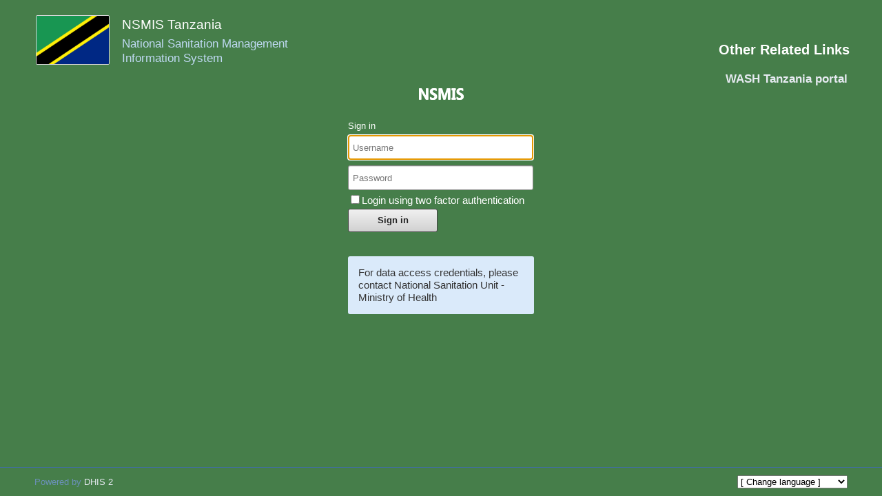

--- FILE ---
content_type: text/html;charset=UTF-8
request_url: https://nsmis.moh.go.tz/dhis-web-commons/security/login.action
body_size: 1777
content:
<!DOCTYPE HTML>
<html class="loginPage" dir="ltr">
    <head>
        <title>NSMIS Tanzania</title>
        <meta name="description" content="DHIS 2">
        <meta name="keywords" content="DHIS 2">
        <meta http-equiv="Content-Type" content="text/html; charset=UTF-8">
        <script type="text/javascript" src="../javascripts/jQuery/jquery.min.js"></script>
        <script>
        $.ajaxSetup( {
          beforeSend: function(xhr) {
            xhr.setRequestHeader(
                'X-Requested-With',
                {
                  toString: function() {
                    return '';
                  }
                }
            );
          }
        } );
        </script>
        <script type="text/javascript" src="login.js"></script>
        <link type="text/css" rel="stylesheet" href="../css/widgets.css">
        <link type="text/css" rel="stylesheet" href="../css/login.css">
        <link type="text/css" rel="stylesheet" href="../../api/files/style/external" />
    </head>

    <body class="loginPage">
    	<h1 style="display:none">NSMIS Tanzania</h1>
    	<div style="display:none">DHIS 2</div>
        <div>
                    <img id="flagArea" src="../flags/tanzania.png">
                            <span id="titleArea">NSMIS Tanzania</span>
                            <span id="introArea">National Sanitation Management Information System</span>
                </div>
        <div id="accountArea">
        <h3>Other Related Links</h3>
        <p><i class="fa fa-bar-chart"></i>&nbsp;&nbsp;<strong><a target="_blank" href="https://nsmis.moh.go.tz/nsmisportal">WASH Tanzania portal</a></strong></p>
                </div>
        <div id="loginField">
        <div id="loginArea">
            <div id="bannerArea">
            <a href="http://www.dhis2.org"><img src="../../api/staticContent/logo_front" style="border:none"></a>
            </div>
            
            <form id="loginForm" action="../../dhis-web-commons-security/login.action" method="post">
                <div>
                	<div id="signInLabel">Sign in</div>
                    <div><input type="text" id="j_username" name="j_username" placeholder="Username" required></div>
                    <div><input type="password" id="j_password" name="j_password" autocomplete="off" placeholder="Password" required></div>
                    <div>
                        <label><input type="checkbox" name="2fa" value="2fa" id="2fa" />Login using two factor authentication</label>
                        <input type="code" id="2fa_code" name="2fa_code" placeholder="Two factor authentication code" hidden readonly >
                    </div>
                </div>
                <div id="submitDiv">
                	<input id="submit" class="button" type="submit" value="Sign in">
                </div>
                                            </form>
                                                <div id="notificationArea">              
              For data access credentials, please contact National Sanitation Unit - Ministry of Health
            </div>
                        <!--[if lte IE 8]>
            <div id="notificationArea" style="color: white; background-color: red;">Please upgrade your browser. Internet Explorer version 8 and earlier is not supported.</div>
            <![endif]-->
        </div>
        </div>
        <div id="footerArea">
        	<div id="leftFooterArea" class="innerFooterArea">
	        	Powered by <a href="http://www.dhis2.org">DHIS 2</a>&nbsp; <span id="applicationFooter"></span>
		    </div>
			<div id="rightFooterArea" class="innerFooterArea">
				<span id="applicationRightFooter"></span>
				<select id="localeSelect" onchange="login.localeChanged()" style="margin-left: 30px">
	        		<option value="">[ Change language ]</option>
	        			        		<option value="ar">Arabic</option>
			        	        		<option value="ar">Arabic (Egypt)</option>
			        	        		<option value="ar">Arabic (Iraq)</option>
			        	        		<option value="ar">Arabic (Sudan)</option>
			        	        		<option value="bn">Bengali</option>
			        	        		<option value="bi">Bislama</option>
			        	        		<option value="my">Burmese</option>
			        	        		<option value="zh">Chinese</option>
			        	        		<option value="zh">Chinese (China)</option>
			        	        		<option value="cs">Czech</option>
			        	        		<option value="da">Danish</option>
			        	        		<option value="nl">Dutch</option>
			        	        		<option value="en">English</option>
			        	        		<option value="fr">French</option>
			        	        		<option value="in">Indonesian</option>
			        	        		<option value="in">Indonesian (Indonesia)</option>
			        	        		<option value="km">Khmer</option>
			        	        		<option value="rw">Kinyarwanda</option>
			        	        		<option value="lo">Lao</option>
			        	        		<option value="mn">Mongolian</option>
			        	        		<option value="ne">Nepali</option>
			        	        		<option value="nb">Norwegian Bokmål</option>
			        	        		<option value="or">Oriya</option>
			        	        		<option value="pt">Portuguese</option>
			        	        		<option value="pt">Portuguese (Brazil)</option>
			        	        		<option value="ps">Pushto</option>
			        	        		<option value="ro">Romanian</option>
			        	        		<option value="ru">Russian</option>
			        	        		<option value="es">Spanish</option>
			        	        		<option value="sv">Swedish</option>
			        	        		<option value="tg">Tajik</option>
			        	        		<option value="tet">Tetum</option>
			        	        		<option value="uk">Ukrainian</option>
			        	        		<option value="ur">Urdu</option>
			        	        		<option value="uz">Uzbek</option>
			        	        		<option value="vi">Vietnamese</option>
			        	        		<option value="ckb">ckb</option>
			        	        		<option value="prs">prs</option>
			        		        </select>
		    </div>
        </div>
    </body>
</html>


--- FILE ---
content_type: text/css;charset=UTF-8
request_url: https://nsmis.moh.go.tz/dhis-web-commons/css/widgets.css
body_size: 3326
content:

/*----------------------------------------------------------------------------*/
/* Scrollbar (Webkit)                                                        */
/*----------------------------------------------------------------------------*/

::-webkit-scrollbar 
{
  width: 11px;
  height: 11px;
}

::-webkit-scrollbar-track:horizontal
{
  background-color: #eee;
}

::-webkit-scrollbar-thumb:horizontal 
{
  background-color: #bbb;
}

::-webkit-scrollbar-track:vertical
{
    background-color: #eee;
}

::-webkit-scrollbar-thumb:vertical 
{
  background-color: #bbb;
}

/*----------------------------------------------------------------------------*/
/* Right bar                                                                  */
/*----------------------------------------------------------------------------*/

div#rightBar
{
  display:none;
  background-color: #d5efd5;
  height: 454px;
  width: 300px;
  float: right;
  position: fixed;
  top: 85px;
  right: 10px;
  border: 1px solid #a4d2a3;
  padding-left: 15px;
  padding-right: 15px;
  padding-top: 9px;
  padding-bottom: 9px;
  overflow: auto;
  box-shadow: #ccc 0 1px 1px 0;
}

#hideRightBar
{
  position: relative;
  left: 0px;
  top: 0px;
}

#rightBar h3 
{
  font-weight: lighter;
  margin-top: 6px;
  font-size: 13pt;
  color: #606060;
}

#rightBar p
{
  font-size: 9pt;
}

#rightBar ul,ol
{
  font-size: 9pt;
  padding-left: 14px;
}

/*----------------------------------------------------------------------------*/
/* Details area                                                              */
/*----------------------------------------------------------------------------*/

#detailsData
{
  vertical-align: top;
  width: 0;
  padding-left: 15px;
}

#detailsArea 
{
  display: none;
  border: 1px solid #ddd;
  position: fixed;
  top: 150px;
  width: 233px;
  margin-right: 20px;
  padding: 15px;
  overflow: auto;
  color: #222;
  box-shadow: #f2f2f2 0 1px 1px 0;
}

#detailsArea label 
{
  font-weight: bold;
  font-size: 13px;
}

#hideDetailsArea
{
  float: right;
}

#warningArea
{
  display: none;
  border: 1px solid #9d0000;
  background-color: #f48d8d;
  position: fixed;
  top: 150px;
  width: 233px;
  padding: 15px;
  overflow: auto;
}

/*----------------------------------------------------------------------------*/
/* Help page                                                                  */
/*----------------------------------------------------------------------------*/

div#helpMenu
{
  width: 260px;
  margin-right: 15px;
}

div#helpMenu ul
{
  list-style-type: none;
  font-size: 9pt;
}

div#helpMenu a
{
  text-decoration: none;
}

div#helpMenu h6
{
  cursor: pointer;
  padding: 3px 0px 4px 25px;
}

div#helpContent
{
  margin-top: 1px;
  margin-right: 15px;
  border: 1px solid #c0c0c0; 
  padding: 10px 20px 20px 20px;
  border-radius: 3px;
}

div#helpContent ul, ol
{
  padding-left: 15px;
}

/*----------------------------------------------------------------------------*/
/* Thingy                                                                     */
/*----------------------------------------------------------------------------*/

div.thingy 
{
  clear: both;
}

.leftBarIcon
{
  height: 16px;
  width: 16px;
  color: #666;
  font-size: 10pt;
}

#showLeftBar
{
  display: none;
  position: absolute;
  left: 22px;
  top: 50px;
  font-weight: bold;
  font-size: 9pt;
  cursor: pointer;
}

#hideLeftBar
{
  position: absolute;
  right: 2px;
  font-weight: bold;
  font-size: 9pt;
  cursor: pointer;
}

#mainMenuIcon
{
  float:right;
  cursor: pointer;
}

/*----------------------------------------------------------------------------*/
/* Organisation Unit Web Tree                                                 */
/*----------------------------------------------------------------------------*/

div#orgUnitTree 
{
  font-size: 9pt;
  padding-top: 4px;
}

div#orgUnitTree 
{
  font-size: 9pt;
  background-color: white;
  overflow: auto;
  width: 235px;
  height: 300px;
  border-top: 1px solid #e3e3e3;
  border-bottom: 1px solid #e3e3e3;
}

div#orgUnitTree ul 
{
  margin: 0;
  padding: 0;
}

div#orgUnitTree ul li:last-child 
{
  background-position: 0pt -1766px;
}

div#orgUnitTree li 
{
  list-style-type: none;
  white-space: nowrap;
  margin-top: 0;
  padding: 0 0 1px 15px;
  background-color: transparent;
  background-image: url('../../images/treeview-gray-line.gif');
  background-repeat: no-repeat;
  background-attachment: scroll;
  background-position: 0pt 0pt;
}

div#orgUnitTree span.toggle 
{
  margin-left: -12px;
  cursor: pointer;
}

div#orgUnitTree a 
{
  display: inline;
  border: 0;
  padding: 0;
  color: #000;
  text-decoration: none;
  cursor: pointer;
}

div#orgUnitTree a:hover 
{
  color: #555;
  background-color: #fff;
}

div#orgUnitTree a.selected 
{
  color: orange !important;
  font-weight: bold;
}

/*----------------------------------------------------------------------------*/
/* Organisation Unit Selection Tree                                           */
/*----------------------------------------------------------------------------*/

div#selectionTree 
{
  font-size: 9pt; /* Size to change */
  background-color: white;
  height: 300px;
  width: 493px;  
  overflow: auto;
  border: 1px solid #ccc;   
  padding: 4px 0 0 5px;
}

div#selectionTree ul 
{
  margin: 0em 0em 0em 1.5em;
}

div#selectionTree>ul 
{
  margin-left: 0em;
}

div#selectionTree li 
{
  list-style-type: none;
  white-space: nowrap; /* Makes list items never wrap */
}

div#selectionTree span.toggle 
{
  font-family: courier new, monospace;
  font-size: 9pt; /* Size to change */
  cursor: pointer;
}

div#selectionTree a 
{
  color: black;
  text-decoration: none;
  cursor: pointer;
}

div#selectionTree a:hover 
{
  color: #808080;
}

div#selectionTree a.selected 
{
    color: orange !important;
    font-weight: bold;
}

div#selectionTree a.locked 
{
  color: green;
}

/*----------------------------------------------------------------------------*/
/* Message field                                                              */
/*----------------------------------------------------------------------------*/

#message
{
  display: none;
  padding: 1em;
  margin: 1em 0;
  background-color: #f8eab0;
  border: 1px solid #dbae56;
  width: 480px;
  border-radius: 3px;
}

#info
{
  display: block;
  padding: 1em;
  margin: 1em 0;
  background-color: #baffbc;
  border: 1px solid #12cd17;
  width: 480px;
  border-radius: 3px;
}

#headerMessage
{
  top: 3px;
  left: 155px;
  position: fixed;
  display: none;
  padding: 10px;
  padding-bottom: 9px;
  width: 410px;
  background-color: #f8eab0;
  border: 1px solid #dbae56;
  z-index: 1200;
  font-size: 9pt;
  text-align: center;
  border-radius: 3px;
}

table.notificationTable 
{
  background-color: #f9edbe;
  border: 1px solid #dbae56;
  padding: 6px;
  border-radius: 3px;
}

table.notificationTable td 
{
  padding: 3px;
}

/*----------------------------------------------------------------------------*/
/* Sorting                                                                    */
/*----------------------------------------------------------------------------*/

table thead tr .header 
{
  background-image: url('../../images/bg.gif');	
}

table thead tr .headerSortUp
{
  background-image: url('../../images/asc.gif');	
}

table thead tr .headerSortDown 
{
  background-image: url('../../images/desc.gif');	
}

table thead tr .headerSortUp,
table thead tr .headerSortDown,
table thead tr .header
{
  background-repeat:no-repeat;
  background-position: center right;
  cursor:pointer;
}

div.error 
{ 
	background: url('../../images/error.png') no-repeat 10px 10px 
}

div.success 
{
	background: url('../../images/success.png') no-repeat 10px 10px
}

div.warning
{ 
	background: url('../../images/warning.png') no-repeat 10px 10px
}

div.waiting
{
	background: url('../../images/wrench.png') no-repeat 10px 10px
}

div.growlUI h1, div.growlUI h2 
{
	color: white; padding: 5px 5px 5px 75px; text-align: left;font-size:medium 
}

div.growlUI h2 
{ 
	font-size: small 
}

.ui-autocomplete-loading 
{ 
	background: white url('../../images/ui-anim_basic.gif') right center no-repeat; 
}

span.error 
{
	color: red;
}

#cluetip-inner
{
	font-size:10pt;
}

#cluetip-inner label
{
	padding-bottom:5px;
}

/*----------------------------------------------------------------------------*/
/* Criteria                                                                   */
/*----------------------------------------------------------------------------*/

div.inputCriteria
{
  border: 1px solid #a4d2a3;
  background-color: #d0eBd0;
  padding-top: 10px;
  padding-bottom: 10px;
  padding-left: 20px;
  margin-bottom: 15px;
  border-radius: 3px;
}

/*----------------------------------------------------------------------------*/
/* Data entry forms                                                           */
/*----------------------------------------------------------------------------*/

.alt
{
  background-color: #f3f3f3;
  padding-right: 50px;
}

.reg
{
  padding-right: 50px;
}

.cent
{
  text-align: center;
}

.formSection
{
  border:1px solid #cacaca; 
  padding:10px;
  border-radius: 3px;
}

.formInputField
{
  border: 1px solid #aaa;
  padding: 4px 1px;
}

/*----------------------------------------------------------------------------*/
/* Settings                                                                   */
/*----------------------------------------------------------------------------*/

.settingHeader
{
  padding: 9px 0 6px 0;
  font-size: 12pt;
  color: #373737;
}

.settingLabel
{	
  padding: 2px 0;
  font-size: 10pt;
  color: #222;
}

.setting
{
  padding: 2px 0;
  font-size: 10pt;
  margin-bottom: 15px;
  color: #222;
}

.setting input[type=text],
.setting input[type=password],
.setting input[type=number],
.setting input[type=email],
.inputForm input[type=text],
.inputForm input[type=password],
.inputForm input[type=number],
.inputForm input[type=email],
.setting textarea,
.inputForm textarea
{
  width: 25em;
  border: 1px solid #aaa;
  box-shadow: inset 0 1px 1px rgba(0, 0, 0, 0.075);
  border-radius: 3px;
  padding: 6px 5px;
  margin: 2px 0;
  color: #222;
}

.setting select,
.inputForm select
{
  width: 26em;
  padding: 6px 1px;
  margin: 2px 0;
  border: 1px solid #aaa;
  border-radius: 3px;
  background-color: #fff;
  box-shadow: inset 0 1px 1px rgba(0, 0, 0, 0.075);
  color: #222;
}

.setting textarea,
.inputForm textarea
{
  height: 8em;
}

.inputForm label
{
  color: #222;
}

.settingIndent
{
  margin-left: 12px;
}

/*----------------------------------------------------------------------------*/
/* Paging                                                                     */
/*----------------------------------------------------------------------------*/

.paging-container
{
	text-align: right; 
}

div.paging 
{
	width:300px;
	float:right; 
	margin-right:5em; 
	text-align: center; 
	height:16px; 
}

div.paging span, div.paging a 
{
    font-weight: bold;
	padding: 0 5px;
	font-size: 12px;
}

div.paging a
{
	text-decoration: none; 
	color: #FF9900;
}

div.paging a:hover
{
	color: #000;
}

div.paging span.page 
{
	color:#000;
}

div.paging span.seperator 
{
	display:none;
}

ul.pageSizeSelection 
{
	list-style:none; 
	float:left; 
	width: 300px; 
	margin: 0; 
	padding: 0;
}

ul.pageSizeSelection span 
{
	width: 100px; display: block; float :left;
}

ul.pageSizeSelection input 
{
	text-align: right;
}

/*----------------------------------------------------------------------------*/
/* Custom forms dynamic style                                                 */
/*----------------------------------------------------------------------------*/

.cde table 
{
  border-collapse: collapse;
}

.cde-greyfield 
{
  background-color: #e0e0e0;
}

.cde-NORMAL td, .cde-NORMAL th 
{
  padding: 12px;
  border: 1px solid #c0c0c0;
}

.cde-COMFORTABLE td, .cde-COMFORTABLE th 
{
  padding: 18px;
  border: 1px solid #c0c0c0;
}

.cde-COMPACT td, .cde-COMPACT th 
{
  padding: 5px;
  border: 1px solid #c0c0c0;
}

.cde-NONE
{
}

.dashboardMenuFlag
{
  margin-top: 16px; 
  margin-left: 16px; 
  border: 1px solid #D0D0D0; 
  border-radius: 2px; cursor: pointer;
  max-width: 160px;
}

/*----------------------------------------------------------------------------*/
/* Buttons                                                                    */
/*----------------------------------------------------------------------------*/

.greyButtonLink
{
  padding: 6px 12px;
  height: 25px;
  border: 1px solid #bbb;
  border-radius: 3px;
  margin-right: 4px;
  font-weight: bold;
  font-size: 13px;
  background-color: #f3f3f3;
  color: #606060 !important;
  text-decoration: none !important;
}

.greyButtonLink:hover
{
  text-decoration: none;
  background-color: #f8f8f8;
}

.blueButtonLink
{
  padding: 6px 12px;
  height: 25px;
  border: 1px solid #3281D1;
  border-radius: 3px;
  margin-right: 4px;
  font-weight: bold;
  font-size: 13px;
  background-color: #3581CE;
  color: #fff !important;
  text-decoration: none !important;
}

.blueButtonLink:hover
{
  text-decoration: none;
  background-color: #3176BD;
}

/*----------------------------------------------------------------------------*/
/* Multi select/checkbox combo button                                         */
/*----------------------------------------------------------------------------*/

.multiSelectButton
{
    padding: 6px 12px;
    height: 25px;
    border: 1px solid #bbb;
    border-radius: 3px;
    margin-right: 4px;
    font-weight: bold;
    font-size: 13px;
    background-color: #f3f3f3;
    color: #606060 !important;
    text-decoration: none !important;
}

.multiSelectButton:hover
{
    text-decoration: none;
    background-color: #f8f8f8;
}

.multiSelectButton .downArrow
{
    border: thick;
    border-color: #777777 transparent white;
    border-style: solid dashed dashed;
    margin-left: 5px;
    position: relative;
    top: 10px;
}

.multiSelectButton .downArrow:hover
{
    border-color: #999999 transparent white;
}

.multiSelectButton.disabled .downArrow
{
    border-color: #e2e2e2 transparent white;
}

.multiSelectButton input[type='checkbox']
{
    margin: 0;
}

.multiSelectMenu
{
    position: absolute;
    margin-top: -15px;
    z-index: 999;
    padding: 1px 1px;
    border: 1px solid #bbb;
    border-radius: 3px;
    margin-right: 4px;
    font-weight: bold;
    font-size: 13px;
    background-color: #f3f3f3;
    color: #606060 !important;
    text-decoration: none !important;
}

.multiSelectMenu li
{
    float: none !important;
    display: block;
    text-decoration: none;
    color: #606060;
    padding: 6px 9px;
}

.multiSelectMenu li:hover
{
    cursor: pointer;
    text-decoration: none;
    background-color: #f8f8f8;
}

/*----------------------------------------------------------------------------*/
/* Placeholders                                                               */
/*----------------------------------------------------------------------------*/

::-webkit-input-placeholder
{
  color: #777;
}

input:-moz-placeholder
{
  color: #777;
}

/*----------------------------------------------------------------------------*/
/* Profile                                                                    */
/*----------------------------------------------------------------------------*/

#updateProfileHeader
{
  display: inline-block;
  font-size: 14pt;
  color: #606060;
  padding: 0 0 19px 0;
}

#updateProfileLink
{
  position: relative; 
  top: -2px; 
  display: inline-block; 
  margin-left: 200px;
}

/*----------------------------------------------------------------------------*/
/* jQuery overrides                                                           */
/*----------------------------------------------------------------------------*/

.ui-widget, .ui-widget input, .ui-widget select, .ui-widget textarea, .ui-widget button
{
  font-family: LiberationSans, arial, sans-serif !important;
  font-size: 9pt !important;
}

.ui-datepicker th 
{
  font-family: LiberationSans, arial, sans-serif !important;
  padding: 0.5em 0 !important;
  font-size: 9pt !important;
}

.ui-widget-header, .ui-widget-header a
{
  font-family: LiberationSans, arial, sans-serif !important;
  font-size: 10pt !important;
}

.ui-datepicker-header
{
  margin-bottom: 2px;
}

.ui-button-text
{
  font-family: LiberationSans, arial, sans-serif !important;
  font-size: 9pt !important;
}

/*----------------------------------------------------------------------------*/
/* Messages used for sharing                                                  */
/*----------------------------------------------------------------------------*/

.message 
{
    border: 1px solid #ddd;
    border-radius: 3px;
    width: 450px;
    padding: 9px;
    margin-bottom: 8px;
}

.message-info
{
    background-color: #f3f3f3;
	color: #222;
}

/*----------------------------------------------------------------------------*/
/* Filter                                                                     */
/*----------------------------------------------------------------------------*/

.filterInput
{
  max-width: 300px;
  min-width: 120px;
  width: 50%;
}

.filterButton
{
  width: 55px;
}

/*----------------------------------------------------------------------------*/
/* Div                                                                        */
/*----------------------------------------------------------------------------*/

.tipText
{
	color: #777;
	font-weight: normal;
}

.fa-question-circle
{
  color: #276696;
}

.gridTable
{
  border-collapse: collapse;
}

.gridTable td, 
.gridTable th
{
  border: 1px solid #e1e1e1;
}



--- FILE ---
content_type: text/css;charset=UTF-8
request_url: https://nsmis.moh.go.tz/dhis-web-commons/css/login.css
body_size: 1187
content:

*
{
  font-family: LiberationSans, sans-serif;
  line-height: 125%;
}

html,body
{
  background-color: #467E4A;  
  color: white;
  font-size: 15px;
}

a
{
  color: #e6eaf1;
  text-decoration: none;
}

a:hover
{
  color: #fff;
  text-decoration: underline;
}

#flagArea
{
  position: absolute;
  top: 22px;
  left: 52px;
  border: 1px solid #d5d5d5;
  border-radius: 2px;
  max-width: 105px;
  margin-bottom: 5%;
}

#titleArea
{
  position: absolute;
  top: 24px;
  left: 177px;
  font-size: 19px;
}

#introArea
{
  width: 250px;
  position: absolute;
  top: 53px;
  left: 177px;
  font-size: 17px;
  color: #bfd9f2;
}

#bannerArea
{
  margin-bottom: 21px;
  border: none;
  text-align: center;
}

#accountArea
{
  position: absolute;
  top: 22px;
  right: 17px;
  padding: 18px 30px 18px 0;
  font-size: 17px;
}

#loginField
{
  position: relative;
  margin: 128px auto 0 auto;
  width: 270px;
}

#signInLabel
{
  padding: 5px 0 1px 0;
  font-size: 13px;
}

#submitDiv
{
  padding: 3px 0 20px 0;
}

#loginField input[type=text],input[type=password]
{
  width: 255px;
  height: 22px;
  border: 1px solid #888;
  padding: 6px 6px;
  margin: 4px 0;
  border-radius: 3px;
  box-shadow: inset 0 1px 1px rgba(0, 0, 0, 0.14);
}

#loginMessage
{
  background-color: #3b6da1;
  border-style: solid;
  border-width: 1px;
  border-color: #D0D0D0;
  padding: 11px;
  margin: 20px 0;
  display: block;
  width: auto;
  text-align: center;
  border-radius: 2px;
}

#notificationArea
{
  background-color: #DAEAFA;
  color: #333;
  margin-top: 15px;
  padding: 15px;
  border-radius: 3px;
}

#notificationArea:empty
{
  display: none;
}

#notificationArea a 
{
  color: #2E527C;
}

#footerArea
{
  position: absolute;
  bottom: 0;
  left: 0;
  padding: 8px 0 7px 0;
  font-size: 13px;
  border-top: 1px solid #416f9d;
  color: #6b90b8;
  width: 100%;
}

.innerFooterArea
{
  line-height: 26px;
  display: inline-block;
  vertical-align: middle;
}  

#leftFooterArea
{
  float: left;
  margin-left: 50px;
}

#rightFooterArea
{
  float: right;
  margin-right: 50px;
}

#localeSelect
{
  width: 160px;
}
	
.greenButtonLink
{
  padding: 6px 12px;
  height: 27px;
  border: 1px solid #67A767;
  border-radius: 3px;
  margin-right: 4px;
  font-family: LiberationSansBold, arial;
  font-size: 13px;
  background-color: #1A9B20;
  color: #fff !important;
  text-decoration: none !important;
}

.greenButtonLink:hover
{
  text-decoration: none;
  background-color: #1DA223;
}

.button 
{
  font-family: LiberationSansBold, arial;
  background: -webkit-linear-gradient(top, #f1f1f1, #d1d1d1);
  background: -moz-linear-gradient(top, #f1f1f1, #d1d1d1);
  background: -ms-linear-gradient(top, #f1f1f1, #d1d1d1);
  background: -o-linear-gradient(top, #f1f1f1, #d1d1d1);
  height: 34px;
  border: 1px solid #444;
  border-radius: 3px;
  color: #222;
  width: 130px;
}

.button:hover 
{
  background: -webkit-linear-gradient(top, #fafafa, #dadada);
  background: -moz-linear-gradient(top, #fafafa, #dadada);
  background: -ms-linear-gradient(top, #fafafa, #dadada);
  background: -o-linear-gradient(top, #fafafa, #dadada);
  border: 1px solid #333333;
}

@font-face {
    font-family: 'LiberationSansRegular';
    src: url('../fonts/LiberationSans-Regular-webfont.eot');
    src: url('../fonts/LiberationSans-Regular-webfont.eot?#iefix') format('eot'),
         url('../fonts/LiberationSans-Regular-webfont.woff') format('woff'),
         url('../fonts/LiberationSans-Regular-webfont.ttf') format('truetype'),
         url('../fonts/LiberationSans-Regular-webfont.svg#webfontc8rbNdBe') format('svg');
    font-weight: normal;
    font-style: normal;
}

@font-face {
    font-family: 'LiberationSansBold';
    src: url('../fonts/LiberationSans-Bold-webfont.eot');
    src: url('../fonts/LiberationSans-Bold-webfont.eot?#iefix') format('eot'),
         url('../fonts/LiberationSans-Bold-webfont.woff') format('woff'),
         url('../fonts/LiberationSans-Bold-webfont.ttf') format('truetype'),
         url('../fonts/LiberationSans-Bold-webfont.svg#webfontHyWb8e07') format('svg');
    font-weight: normal;
    font-style: normal;
}


--- FILE ---
content_type: text/javascript;charset=UTF-8
request_url: https://nsmis.moh.go.tz/dhis-web-commons/security/login.js
body_size: 901
content:

var login = {};
login.localeKey = "dhis2.locale.ui";

$( document ).ready( function() 
{
    $( '#j_username' ).focus();

    var checked = document.getElementById( '2fa' ).checked;

    $( '#2fa' ).click( function () {
        $( '#2fa_code' ).attr("hidden", checked);
        $( '#2fa_code' ).attr("readonly", checked);
        document.getElementById( '2fa' ).checked = !checked;

        checked = !checked;
    });

    $( '#loginForm').bind( 'submit', function() 
    {
		if ( window.location.hash )
		{	
			$(this).prop('action', $(this).prop('action') + window.location.hash );
		}
		
        $( '#submit' ).attr( 'disabled', 'disabled' );

        sessionStorage.removeItem( 'ouSelected' );
        sessionStorage.removeItem( 'USER_PROFILE' );
        sessionStorage.removeItem( 'USER_SETTING' );
		sessionStorage.removeItem( 'eventCaptureGridColumns');
		sessionStorage.removeItem( 'trackerCaptureGridColumns');
		sessionStorage.removeItem( 'trackerCaptureCategoryOptions');
		sessionStorage.removeItem( 'eventCaptureCategoryOptions');
    } );
    
    var locale = localStorage[login.localeKey];
    
    if ( undefined !== locale && locale )
    {
    	login.changeLocale( locale );
    	$( '#localeSelect option[value="' + locale + '"]' ).attr( 'selected', 'selected' );
    }
} );

login.localeChanged = function()
{
	var locale = $( '#localeSelect :selected' ).val();
	
	if ( locale )
	{
		login.changeLocale( locale );
		localStorage[login.localeKey] = locale;
	}
}

login.changeLocale = function( locale )
{	
	$.get( 'loginStrings.action?keyApplication=Y&loc=' + locale, function( json ) {
		$( '#createAccountButton' ).html( json.create_an_account );
		$( '#signInLabel' ).html( json.sign_in );
		$( '#j_username' ).attr( 'placeholder', json.login_username );
		$( '#j_password' ).attr( 'placeholder', json.login_password );
		$( '#2fa_code' ).attr( 'placeholder', json.login_2fa_code );
		$( '#2FaLabel' ).html( json.login_using_two_factor_authentication );
		$( '#forgotPasswordLink' ).html( json.forgot_password );
		$( '#createAccountLink' ).html( json.create_an_account );
		$( '#loginMessage' ).html( json.wrong_username_or_password );
		$( '#poweredByLabel' ).html( json.powered_by );
		$( '#submit' ).val( json.sign_in );
		
		$( '#titleArea' ).html( json.applicationTitle );		
		$( '#introArea' ).html( json.keyApplicationIntro );
		$( '#notificationArea' ).html( json.keyApplicationNotification );
		$( '#applicationFooter' ).html( json.keyApplicationFooter );
		$( '#applicationRightFooter' ).html( json.keyApplicationRightFooter );
	} );
}

